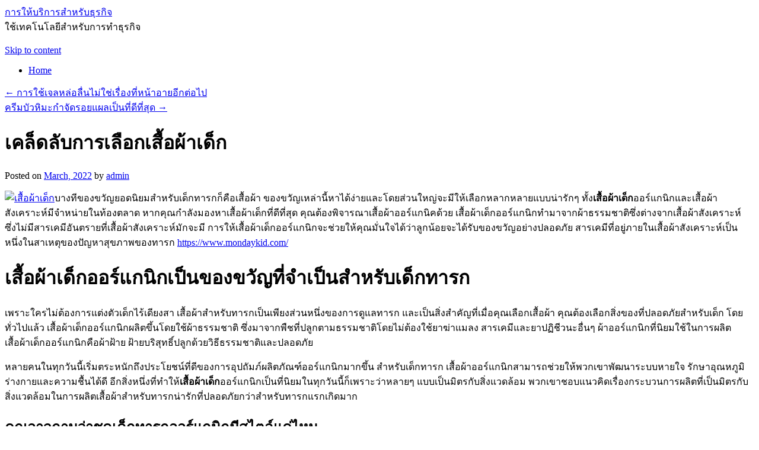

--- FILE ---
content_type: text/html; charset=UTF-8
request_url: http://www.tetonsoaring.org/%E0%B9%80%E0%B8%84%E0%B8%A5%E0%B9%87%E0%B8%94%E0%B8%A5%E0%B8%B1%E0%B8%9A%E0%B8%81%E0%B8%B2%E0%B8%A3%E0%B9%80%E0%B8%A5%E0%B8%B7%E0%B8%AD%E0%B8%81%E0%B9%80%E0%B8%AA%E0%B8%B7%E0%B9%89%E0%B8%AD%E0%B8%9C/%E0%B9%80%E0%B8%AA%E0%B8%B7%E0%B9%89%E0%B8%AD%E0%B8%9C%E0%B9%89%E0%B8%B2%E0%B9%80%E0%B8%94%E0%B9%87%E0%B8%81/admin/515.html
body_size: 63579
content:
<!DOCTYPE html>
<html lang="en-US">
<head>
<meta charset="UTF-8" />
<title>เคล็ดลับการเลือกเสื้อผ้าเด็ก | การให้บริการสำหรับธุรกิจ</title>
<link rel="profile" href="http://gmpg.org/xfn/11" />
<link rel="stylesheet" type="text/css" media="all" href="https://www.tetonsoaring.org/wp-content/themes/twentyten/style.css" />
<link rel="pingback" href="https://www.tetonsoaring.org/xmlrpc.php" />
<meta name='robots' content='max-image-preview:large' />
<link rel="alternate" type="application/rss+xml" title="การให้บริการสำหรับธุรกิจ &raquo; Feed" href="https://www.tetonsoaring.org/feed" />
<link rel="alternate" type="application/rss+xml" title="การให้บริการสำหรับธุรกิจ &raquo; Comments Feed" href="https://www.tetonsoaring.org/comments/feed" />
<script type="text/javascript">
window._wpemojiSettings = {"baseUrl":"https:\/\/s.w.org\/images\/core\/emoji\/14.0.0\/72x72\/","ext":".png","svgUrl":"https:\/\/s.w.org\/images\/core\/emoji\/14.0.0\/svg\/","svgExt":".svg","source":{"concatemoji":"https:\/\/www.tetonsoaring.org\/wp-includes\/js\/wp-emoji-release.min.js?ver=6.1.9"}};
/*! This file is auto-generated */
!function(e,a,t){var n,r,o,i=a.createElement("canvas"),p=i.getContext&&i.getContext("2d");function s(e,t){var a=String.fromCharCode,e=(p.clearRect(0,0,i.width,i.height),p.fillText(a.apply(this,e),0,0),i.toDataURL());return p.clearRect(0,0,i.width,i.height),p.fillText(a.apply(this,t),0,0),e===i.toDataURL()}function c(e){var t=a.createElement("script");t.src=e,t.defer=t.type="text/javascript",a.getElementsByTagName("head")[0].appendChild(t)}for(o=Array("flag","emoji"),t.supports={everything:!0,everythingExceptFlag:!0},r=0;r<o.length;r++)t.supports[o[r]]=function(e){if(p&&p.fillText)switch(p.textBaseline="top",p.font="600 32px Arial",e){case"flag":return s([127987,65039,8205,9895,65039],[127987,65039,8203,9895,65039])?!1:!s([55356,56826,55356,56819],[55356,56826,8203,55356,56819])&&!s([55356,57332,56128,56423,56128,56418,56128,56421,56128,56430,56128,56423,56128,56447],[55356,57332,8203,56128,56423,8203,56128,56418,8203,56128,56421,8203,56128,56430,8203,56128,56423,8203,56128,56447]);case"emoji":return!s([129777,127995,8205,129778,127999],[129777,127995,8203,129778,127999])}return!1}(o[r]),t.supports.everything=t.supports.everything&&t.supports[o[r]],"flag"!==o[r]&&(t.supports.everythingExceptFlag=t.supports.everythingExceptFlag&&t.supports[o[r]]);t.supports.everythingExceptFlag=t.supports.everythingExceptFlag&&!t.supports.flag,t.DOMReady=!1,t.readyCallback=function(){t.DOMReady=!0},t.supports.everything||(n=function(){t.readyCallback()},a.addEventListener?(a.addEventListener("DOMContentLoaded",n,!1),e.addEventListener("load",n,!1)):(e.attachEvent("onload",n),a.attachEvent("onreadystatechange",function(){"complete"===a.readyState&&t.readyCallback()})),(e=t.source||{}).concatemoji?c(e.concatemoji):e.wpemoji&&e.twemoji&&(c(e.twemoji),c(e.wpemoji)))}(window,document,window._wpemojiSettings);
</script>
<style type="text/css">
img.wp-smiley,
img.emoji {
	display: inline !important;
	border: none !important;
	box-shadow: none !important;
	height: 1em !important;
	width: 1em !important;
	margin: 0 0.07em !important;
	vertical-align: -0.1em !important;
	background: none !important;
	padding: 0 !important;
}
</style>
	<link rel='stylesheet' id='wp-block-library-css' href='https://www.tetonsoaring.org/wp-includes/css/dist/block-library/style.min.css?ver=6.1.9' type='text/css' media='all' />
<link rel='stylesheet' id='classic-theme-styles-css' href='https://www.tetonsoaring.org/wp-includes/css/classic-themes.min.css?ver=1' type='text/css' media='all' />
<style id='global-styles-inline-css' type='text/css'>
body{--wp--preset--color--black: #000000;--wp--preset--color--cyan-bluish-gray: #abb8c3;--wp--preset--color--white: #ffffff;--wp--preset--color--pale-pink: #f78da7;--wp--preset--color--vivid-red: #cf2e2e;--wp--preset--color--luminous-vivid-orange: #ff6900;--wp--preset--color--luminous-vivid-amber: #fcb900;--wp--preset--color--light-green-cyan: #7bdcb5;--wp--preset--color--vivid-green-cyan: #00d084;--wp--preset--color--pale-cyan-blue: #8ed1fc;--wp--preset--color--vivid-cyan-blue: #0693e3;--wp--preset--color--vivid-purple: #9b51e0;--wp--preset--gradient--vivid-cyan-blue-to-vivid-purple: linear-gradient(135deg,rgba(6,147,227,1) 0%,rgb(155,81,224) 100%);--wp--preset--gradient--light-green-cyan-to-vivid-green-cyan: linear-gradient(135deg,rgb(122,220,180) 0%,rgb(0,208,130) 100%);--wp--preset--gradient--luminous-vivid-amber-to-luminous-vivid-orange: linear-gradient(135deg,rgba(252,185,0,1) 0%,rgba(255,105,0,1) 100%);--wp--preset--gradient--luminous-vivid-orange-to-vivid-red: linear-gradient(135deg,rgba(255,105,0,1) 0%,rgb(207,46,46) 100%);--wp--preset--gradient--very-light-gray-to-cyan-bluish-gray: linear-gradient(135deg,rgb(238,238,238) 0%,rgb(169,184,195) 100%);--wp--preset--gradient--cool-to-warm-spectrum: linear-gradient(135deg,rgb(74,234,220) 0%,rgb(151,120,209) 20%,rgb(207,42,186) 40%,rgb(238,44,130) 60%,rgb(251,105,98) 80%,rgb(254,248,76) 100%);--wp--preset--gradient--blush-light-purple: linear-gradient(135deg,rgb(255,206,236) 0%,rgb(152,150,240) 100%);--wp--preset--gradient--blush-bordeaux: linear-gradient(135deg,rgb(254,205,165) 0%,rgb(254,45,45) 50%,rgb(107,0,62) 100%);--wp--preset--gradient--luminous-dusk: linear-gradient(135deg,rgb(255,203,112) 0%,rgb(199,81,192) 50%,rgb(65,88,208) 100%);--wp--preset--gradient--pale-ocean: linear-gradient(135deg,rgb(255,245,203) 0%,rgb(182,227,212) 50%,rgb(51,167,181) 100%);--wp--preset--gradient--electric-grass: linear-gradient(135deg,rgb(202,248,128) 0%,rgb(113,206,126) 100%);--wp--preset--gradient--midnight: linear-gradient(135deg,rgb(2,3,129) 0%,rgb(40,116,252) 100%);--wp--preset--duotone--dark-grayscale: url('#wp-duotone-dark-grayscale');--wp--preset--duotone--grayscale: url('#wp-duotone-grayscale');--wp--preset--duotone--purple-yellow: url('#wp-duotone-purple-yellow');--wp--preset--duotone--blue-red: url('#wp-duotone-blue-red');--wp--preset--duotone--midnight: url('#wp-duotone-midnight');--wp--preset--duotone--magenta-yellow: url('#wp-duotone-magenta-yellow');--wp--preset--duotone--purple-green: url('#wp-duotone-purple-green');--wp--preset--duotone--blue-orange: url('#wp-duotone-blue-orange');--wp--preset--font-size--small: 13px;--wp--preset--font-size--medium: 20px;--wp--preset--font-size--large: 36px;--wp--preset--font-size--x-large: 42px;--wp--preset--spacing--20: 0.44rem;--wp--preset--spacing--30: 0.67rem;--wp--preset--spacing--40: 1rem;--wp--preset--spacing--50: 1.5rem;--wp--preset--spacing--60: 2.25rem;--wp--preset--spacing--70: 3.38rem;--wp--preset--spacing--80: 5.06rem;}:where(.is-layout-flex){gap: 0.5em;}body .is-layout-flow > .alignleft{float: left;margin-inline-start: 0;margin-inline-end: 2em;}body .is-layout-flow > .alignright{float: right;margin-inline-start: 2em;margin-inline-end: 0;}body .is-layout-flow > .aligncenter{margin-left: auto !important;margin-right: auto !important;}body .is-layout-constrained > .alignleft{float: left;margin-inline-start: 0;margin-inline-end: 2em;}body .is-layout-constrained > .alignright{float: right;margin-inline-start: 2em;margin-inline-end: 0;}body .is-layout-constrained > .aligncenter{margin-left: auto !important;margin-right: auto !important;}body .is-layout-constrained > :where(:not(.alignleft):not(.alignright):not(.alignfull)){max-width: var(--wp--style--global--content-size);margin-left: auto !important;margin-right: auto !important;}body .is-layout-constrained > .alignwide{max-width: var(--wp--style--global--wide-size);}body .is-layout-flex{display: flex;}body .is-layout-flex{flex-wrap: wrap;align-items: center;}body .is-layout-flex > *{margin: 0;}:where(.wp-block-columns.is-layout-flex){gap: 2em;}.has-black-color{color: var(--wp--preset--color--black) !important;}.has-cyan-bluish-gray-color{color: var(--wp--preset--color--cyan-bluish-gray) !important;}.has-white-color{color: var(--wp--preset--color--white) !important;}.has-pale-pink-color{color: var(--wp--preset--color--pale-pink) !important;}.has-vivid-red-color{color: var(--wp--preset--color--vivid-red) !important;}.has-luminous-vivid-orange-color{color: var(--wp--preset--color--luminous-vivid-orange) !important;}.has-luminous-vivid-amber-color{color: var(--wp--preset--color--luminous-vivid-amber) !important;}.has-light-green-cyan-color{color: var(--wp--preset--color--light-green-cyan) !important;}.has-vivid-green-cyan-color{color: var(--wp--preset--color--vivid-green-cyan) !important;}.has-pale-cyan-blue-color{color: var(--wp--preset--color--pale-cyan-blue) !important;}.has-vivid-cyan-blue-color{color: var(--wp--preset--color--vivid-cyan-blue) !important;}.has-vivid-purple-color{color: var(--wp--preset--color--vivid-purple) !important;}.has-black-background-color{background-color: var(--wp--preset--color--black) !important;}.has-cyan-bluish-gray-background-color{background-color: var(--wp--preset--color--cyan-bluish-gray) !important;}.has-white-background-color{background-color: var(--wp--preset--color--white) !important;}.has-pale-pink-background-color{background-color: var(--wp--preset--color--pale-pink) !important;}.has-vivid-red-background-color{background-color: var(--wp--preset--color--vivid-red) !important;}.has-luminous-vivid-orange-background-color{background-color: var(--wp--preset--color--luminous-vivid-orange) !important;}.has-luminous-vivid-amber-background-color{background-color: var(--wp--preset--color--luminous-vivid-amber) !important;}.has-light-green-cyan-background-color{background-color: var(--wp--preset--color--light-green-cyan) !important;}.has-vivid-green-cyan-background-color{background-color: var(--wp--preset--color--vivid-green-cyan) !important;}.has-pale-cyan-blue-background-color{background-color: var(--wp--preset--color--pale-cyan-blue) !important;}.has-vivid-cyan-blue-background-color{background-color: var(--wp--preset--color--vivid-cyan-blue) !important;}.has-vivid-purple-background-color{background-color: var(--wp--preset--color--vivid-purple) !important;}.has-black-border-color{border-color: var(--wp--preset--color--black) !important;}.has-cyan-bluish-gray-border-color{border-color: var(--wp--preset--color--cyan-bluish-gray) !important;}.has-white-border-color{border-color: var(--wp--preset--color--white) !important;}.has-pale-pink-border-color{border-color: var(--wp--preset--color--pale-pink) !important;}.has-vivid-red-border-color{border-color: var(--wp--preset--color--vivid-red) !important;}.has-luminous-vivid-orange-border-color{border-color: var(--wp--preset--color--luminous-vivid-orange) !important;}.has-luminous-vivid-amber-border-color{border-color: var(--wp--preset--color--luminous-vivid-amber) !important;}.has-light-green-cyan-border-color{border-color: var(--wp--preset--color--light-green-cyan) !important;}.has-vivid-green-cyan-border-color{border-color: var(--wp--preset--color--vivid-green-cyan) !important;}.has-pale-cyan-blue-border-color{border-color: var(--wp--preset--color--pale-cyan-blue) !important;}.has-vivid-cyan-blue-border-color{border-color: var(--wp--preset--color--vivid-cyan-blue) !important;}.has-vivid-purple-border-color{border-color: var(--wp--preset--color--vivid-purple) !important;}.has-vivid-cyan-blue-to-vivid-purple-gradient-background{background: var(--wp--preset--gradient--vivid-cyan-blue-to-vivid-purple) !important;}.has-light-green-cyan-to-vivid-green-cyan-gradient-background{background: var(--wp--preset--gradient--light-green-cyan-to-vivid-green-cyan) !important;}.has-luminous-vivid-amber-to-luminous-vivid-orange-gradient-background{background: var(--wp--preset--gradient--luminous-vivid-amber-to-luminous-vivid-orange) !important;}.has-luminous-vivid-orange-to-vivid-red-gradient-background{background: var(--wp--preset--gradient--luminous-vivid-orange-to-vivid-red) !important;}.has-very-light-gray-to-cyan-bluish-gray-gradient-background{background: var(--wp--preset--gradient--very-light-gray-to-cyan-bluish-gray) !important;}.has-cool-to-warm-spectrum-gradient-background{background: var(--wp--preset--gradient--cool-to-warm-spectrum) !important;}.has-blush-light-purple-gradient-background{background: var(--wp--preset--gradient--blush-light-purple) !important;}.has-blush-bordeaux-gradient-background{background: var(--wp--preset--gradient--blush-bordeaux) !important;}.has-luminous-dusk-gradient-background{background: var(--wp--preset--gradient--luminous-dusk) !important;}.has-pale-ocean-gradient-background{background: var(--wp--preset--gradient--pale-ocean) !important;}.has-electric-grass-gradient-background{background: var(--wp--preset--gradient--electric-grass) !important;}.has-midnight-gradient-background{background: var(--wp--preset--gradient--midnight) !important;}.has-small-font-size{font-size: var(--wp--preset--font-size--small) !important;}.has-medium-font-size{font-size: var(--wp--preset--font-size--medium) !important;}.has-large-font-size{font-size: var(--wp--preset--font-size--large) !important;}.has-x-large-font-size{font-size: var(--wp--preset--font-size--x-large) !important;}
.wp-block-navigation a:where(:not(.wp-element-button)){color: inherit;}
:where(.wp-block-columns.is-layout-flex){gap: 2em;}
.wp-block-pullquote{font-size: 1.5em;line-height: 1.6;}
</style>
<link rel="https://api.w.org/" href="https://www.tetonsoaring.org/wp-json/" /><link rel="alternate" type="application/json" href="https://www.tetonsoaring.org/wp-json/wp/v2/posts/515" /><link rel="EditURI" type="application/rsd+xml" title="RSD" href="https://www.tetonsoaring.org/xmlrpc.php?rsd" />
<link rel="wlwmanifest" type="application/wlwmanifest+xml" href="https://www.tetonsoaring.org/wp-includes/wlwmanifest.xml" />
<meta name="generator" content="WordPress 6.1.9" />
<link rel="canonical" href="https://www.tetonsoaring.org/%e0%b9%80%e0%b8%84%e0%b8%a5%e0%b9%87%e0%b8%94%e0%b8%a5%e0%b8%b1%e0%b8%9a%e0%b8%81%e0%b8%b2%e0%b8%a3%e0%b9%80%e0%b8%a5%e0%b8%b7%e0%b8%ad%e0%b8%81%e0%b9%80%e0%b8%aa%e0%b8%b7%e0%b9%89%e0%b8%ad%e0%b8%9c/%e0%b9%80%e0%b8%aa%e0%b8%b7%e0%b9%89%e0%b8%ad%e0%b8%9c%e0%b9%89%e0%b8%b2%e0%b9%80%e0%b8%94%e0%b9%87%e0%b8%81/admin/515.html" />
<link rel='shortlink' href='https://www.tetonsoaring.org/?p=515' />
<link rel="alternate" type="application/json+oembed" href="https://www.tetonsoaring.org/wp-json/oembed/1.0/embed?url=https%3A%2F%2Fwww.tetonsoaring.org%2F%25e0%25b9%2580%25e0%25b8%2584%25e0%25b8%25a5%25e0%25b9%2587%25e0%25b8%2594%25e0%25b8%25a5%25e0%25b8%25b1%25e0%25b8%259a%25e0%25b8%2581%25e0%25b8%25b2%25e0%25b8%25a3%25e0%25b9%2580%25e0%25b8%25a5%25e0%25b8%25b7%25e0%25b8%25ad%25e0%25b8%2581%25e0%25b9%2580%25e0%25b8%25aa%25e0%25b8%25b7%25e0%25b9%2589%25e0%25b8%25ad%25e0%25b8%259c%2F%25e0%25b9%2580%25e0%25b8%25aa%25e0%25b8%25b7%25e0%25b9%2589%25e0%25b8%25ad%25e0%25b8%259c%25e0%25b9%2589%25e0%25b8%25b2%25e0%25b9%2580%25e0%25b8%2594%25e0%25b9%2587%25e0%25b8%2581%2Fadmin%2F515.html" />
<link rel="alternate" type="text/xml+oembed" href="https://www.tetonsoaring.org/wp-json/oembed/1.0/embed?url=https%3A%2F%2Fwww.tetonsoaring.org%2F%25e0%25b9%2580%25e0%25b8%2584%25e0%25b8%25a5%25e0%25b9%2587%25e0%25b8%2594%25e0%25b8%25a5%25e0%25b8%25b1%25e0%25b8%259a%25e0%25b8%2581%25e0%25b8%25b2%25e0%25b8%25a3%25e0%25b9%2580%25e0%25b8%25a5%25e0%25b8%25b7%25e0%25b8%25ad%25e0%25b8%2581%25e0%25b9%2580%25e0%25b8%25aa%25e0%25b8%25b7%25e0%25b9%2589%25e0%25b8%25ad%25e0%25b8%259c%2F%25e0%25b9%2580%25e0%25b8%25aa%25e0%25b8%25b7%25e0%25b9%2589%25e0%25b8%25ad%25e0%25b8%259c%25e0%25b9%2589%25e0%25b8%25b2%25e0%25b9%2580%25e0%25b8%2594%25e0%25b9%2587%25e0%25b8%2581%2Fadmin%2F515.html&#038;format=xml" />
</head>

<body class="post-template-default single single-post postid-515 single-format-standard">
<div id="wrapper" class="hfeed">
	<div id="header">
		<div id="masthead">
			<div id="branding" role="banner">
								<div id="site-title">
					<span>
						<a href="https://www.tetonsoaring.org/" title="การให้บริการสำหรับธุรกิจ" rel="home">การให้บริการสำหรับธุรกิจ</a>
					</span>
				</div>
				<div id="site-description">ใช้เทคโนโลยีสำหรับการทำธุรกิจ</div>

										<img src="https://www.tetonsoaring.org/wp-content/themes/twentyten/images/headers/path.jpg" width="940" height="198" alt="" />
								</div><!-- #branding -->

			<div id="access" role="navigation">
			  				<div class="skip-link screen-reader-text"><a href="#content" title="Skip to content">Skip to content</a></div>
								<div class="menu"><ul>
<li ><a href="https://www.tetonsoaring.org/">Home</a></li></ul></div>
			</div><!-- #access -->
		</div><!-- #masthead -->
	</div><!-- #header -->

	<div id="main">

		<div id="container">
			<div id="content" role="main">

			

				<div id="nav-above" class="navigation">
					<div class="nav-previous"><a href="https://www.tetonsoaring.org/%e0%b8%81%e0%b8%b2%e0%b8%a3%e0%b9%83%e0%b8%8a%e0%b9%89%e0%b9%80%e0%b8%88%e0%b8%a5%e0%b8%ab%e0%b8%a5%e0%b9%88%e0%b8%ad%e0%b8%a5%e0%b8%b7%e0%b9%88%e0%b8%99%e0%b9%84%e0%b8%a1%e0%b9%88%e0%b9%83%e0%b8%8a/%e0%b9%80%e0%b8%88%e0%b8%a5%e0%b8%ab%e0%b8%a5%e0%b9%88%e0%b8%ad%e0%b8%a5%e0%b8%b7%e0%b9%88%e0%b8%99/admin/507.html" rel="prev"><span class="meta-nav">&larr;</span> การใช้เจลหล่อลื่นไม่ใช่เรื่องที่หน้าอายอีกต่อไป</a></div>
					<div class="nav-next"><a href="https://www.tetonsoaring.org/%e0%b8%84%e0%b8%a3%e0%b8%b5%e0%b8%a1%e0%b8%9a%e0%b8%b1%e0%b8%a7%e0%b8%ab%e0%b8%b4%e0%b8%a1%e0%b8%b0%e0%b8%81%e0%b8%b3%e0%b8%88%e0%b8%b1%e0%b8%94%e0%b8%a3%e0%b8%ad%e0%b8%a2%e0%b9%81%e0%b8%9c%e0%b8%a5/uncategorized/admin/524.html" rel="next">ครีมบัวหิมะกำจัดรอยแผลเป็นที่ดีที่สุด <span class="meta-nav">&rarr;</span></a></div>
				</div><!-- #nav-above -->

				<div id="post-515" class="post-515 post type-post status-publish format-standard hentry category-81">
					<h1 class="entry-title">เคล็ดลับการเลือกเสื้อผ้าเด็ก</h1>

					<div class="entry-meta">
						<span class="meta-prep meta-prep-author">Posted on</span> <a href="https://www.tetonsoaring.org/%e0%b9%80%e0%b8%84%e0%b8%a5%e0%b9%87%e0%b8%94%e0%b8%a5%e0%b8%b1%e0%b8%9a%e0%b8%81%e0%b8%b2%e0%b8%a3%e0%b9%80%e0%b8%a5%e0%b8%b7%e0%b8%ad%e0%b8%81%e0%b9%80%e0%b8%aa%e0%b8%b7%e0%b9%89%e0%b8%ad%e0%b8%9c/%e0%b9%80%e0%b8%aa%e0%b8%b7%e0%b9%89%e0%b8%ad%e0%b8%9c%e0%b9%89%e0%b8%b2%e0%b9%80%e0%b8%94%e0%b9%87%e0%b8%81/admin/515.html" title="11:54 am" rel="bookmark"><span class="entry-date">March, 2022</span></a> <span class="meta-sep">by</span> <span class="author vcard"><a class="url fn n" href="https://www.tetonsoaring.org/author/admin" title="View all posts by admin">admin</a></span>					</div><!-- .entry-meta -->

					<div class="entry-content">
						<p><a href="https://www.mondaykid.com/wp-content/uploads/2019/02/339-300x300.jpg"><img decoding="async" class="size-medium aligncenter" src="https://www.mondaykid.com/wp-content/uploads/2019/02/339-300x300.jpg" alt="เสื้อผ้าเด็ก" width="300" height="300" /></a>บางทีของขวัญยอดนิยมสำหรับเด็กทารกก็คือเสื้อผ้า ของขวัญเหล่านี้หาได้ง่ายและโดยส่วนใหญ่จะมีให้เลือกหลากหลายแบบน่ารักๆ ทั้ง<strong>เสื้อผ้าเด็ก</strong>ออร์แกนิกและเสื้อผ้าสังเคราะห์มีจำหน่ายในท้องตลาด หากคุณกำลังมองหาเสื้อผ้าเด็กที่ดีที่สุด คุณต้องพิจารณาเสื้อผ้าออร์แกนิคด้วย เสื้อผ้าเด็กออร์แกนิกทำมาจากผ้าธรรมชาติซึ่งต่างจากเสื้อผ้าสังเคราะห์ ซึ่งไม่มีสารเคมีอันตรายที่เสื้อผ้าสังเคราะห์มักจะมี การให้เสื้อผ้าเด็กออร์แกนิกจะช่วยให้คุณมั่นใจได้ว่าลูกน้อยจะได้รับของขวัญอย่างปลอดภัย สารเคมีที่อยู่ภายในเสื้อผ้าสังเคราะห์เป็นหนึ่งในสาเหตุของปัญหาสุขภาพของทารก <a href="https://www.mondaykid.com/">https://www.mondaykid.com/</a></p>
<h1>เสื้อผ้าเด็กออร์แกนิกเป็นของขวัญที่จำเป็นสำหรับเด็กทารก</h1>
<p>เพราะใครไม่ต้องการแต่งตัวเด็กไร้เดียงสา เสื้อผ้าสำหรับทารกเป็นเพียงส่วนหนึ่งของการดูแลทารก และเป็นสิ่งสำคัญที่เมื่อคุณเลือกเสื้อผ้า คุณต้องเลือกสิ่งของที่ปลอดภัยสำหรับเด็ก โดยทั่วไปแล้ว เสื้อผ้าเด็กออร์แกนิกผลิตขึ้นโดยใช้ผ้าธรรมชาติ ซึ่งมาจากพืชที่ปลูกตามธรรมชาติโดยไม่ต้องใช้ยาฆ่าแมลง สารเคมีและยาปฏิชีวนะอื่นๆ ผ้าออร์แกนิกที่นิยมใช้ในการผลิตเสื้อผ้าเด็กออร์แกนิกคือผ้าฝ้าย ฝ้ายบริสุทธิ์ปลูกด้วยวิธีธรรมชาติและปลอดภัย</p>
<p>หลายคนในทุกวันนี้เริ่มตระหนักถึงประโยชน์ที่ดีของการอุปถัมภ์ผลิตภัณฑ์ออร์แกนิกมากขึ้น สำหรับเด็กทารก เสื้อผ้าออร์แกนิกสามารถช่วยให้พวกเขาพัฒนาระบบหายใจ รักษาอุณหภูมิร่างกายและความชื้นได้ดี อีกสิ่งหนึ่งที่ทำให้<strong>เสื้อผ้าเด็ก</strong>ออร์แกนิกเป็นที่นิยมในทุกวันนี้ก็เพราะว่าหลายๆ แบบเป็นมิตรกับสิ่งแวดล้อม พวกเขาชอบแนวคิดเรื่องกระบวนการผลิตที่เป็นมิตรกับสิ่งแวดล้อมในการผลิตเสื้อผ้าสำหรับทารกน่ารักที่ปลอดภัยกว่าสำหรับทารกแรกเกิดมาก</p>
<h2>คุณอาจถามว่าชุดเด็กทารกออร์แกนิกมีสไตล์แค่ไหน</h2>
<p>ออร์แกนิกไม่ได้แปลว่าน่าเบื่อเสมอไป แน่นอนว่าคุณน่าจะมองหาของขวัญสำหรับอาบน้ำเด็กที่ปลอดภัยกว่า แต่ก็ยังมีสัมผัสที่ทันสมัย โชคดีที่คุณไม่ต้องกังวลมากเกินไปเพราะเสื้อผ้าเด็กออร์แกนิกสามารถมีสไตล์พอๆ กับเสื้อผ้าใยสังเคราะห์ที่มักจะออกแบบมาอย่างประณีตเพื่อดึงดูดผู้ซื้อ ชุดเด็กทารกที่เป็นมิตรกับสิ่งแวดล้อมอย่างมีสไตล์มาในสีต่างๆ และดีไซน์น่ารัก พวกเขาสามารถปรับเปลี่ยนให้เป็นส่วนตัวกับอะไรก็ได้ที่คุณต้องการ</p>
<p>นอกจากผ้าฝ้ายแล้ว ยังมีผ้าออร์แกนิกอื่นๆ ที่ถูกฟ้องให้ทำเสื้อผ้าเด็กออร์แกนิกอีกด้วย ซึ่งรวมถึงผ้าไหมธรรมชาติบริสุทธิ์ ผ้าไม้ไผ่ ขนสัตว์ และอื่นๆ อีกมากมาย ปลอดภัยและระบายอากาศได้ดีบนผิวของทารก ในปัจจุบันนี้ ผลิตภัณฑ์ออร์แกนิกสามารถหาซื้อได้ตามร้านค้าในท้องถิ่น อย่างไรก็ตาม หากคุณกำลังมองหาตัวเลือกที่กว้างขึ้น คุณต้องค้นหาทางออนไลน์ เมื่อซื้อ<strong>เสื้อผ้าเด็ก</strong>สำหรับทารกแรกเกิด</p>
											</div><!-- .entry-content -->


					<div class="entry-utility">
						This entry was posted in <a href="https://www.tetonsoaring.org/category/%e0%b9%80%e0%b8%aa%e0%b8%b7%e0%b9%89%e0%b8%ad%e0%b8%9c%e0%b9%89%e0%b8%b2%e0%b9%80%e0%b8%94%e0%b9%87%e0%b8%81" rel="category tag">เสื้อผ้าเด็ก</a>. Bookmark the <a href="https://www.tetonsoaring.org/%e0%b9%80%e0%b8%84%e0%b8%a5%e0%b9%87%e0%b8%94%e0%b8%a5%e0%b8%b1%e0%b8%9a%e0%b8%81%e0%b8%b2%e0%b8%a3%e0%b9%80%e0%b8%a5%e0%b8%b7%e0%b8%ad%e0%b8%81%e0%b9%80%e0%b8%aa%e0%b8%b7%e0%b9%89%e0%b8%ad%e0%b8%9c/%e0%b9%80%e0%b8%aa%e0%b8%b7%e0%b9%89%e0%b8%ad%e0%b8%9c%e0%b9%89%e0%b8%b2%e0%b9%80%e0%b8%94%e0%b9%87%e0%b8%81/admin/515.html" title="Permalink to เคล็ดลับการเลือกเสื้อผ้าเด็ก" rel="bookmark">permalink</a>.											</div><!-- .entry-utility -->
				</div><!-- #post-## -->

				<div id="nav-below" class="navigation">
					<div class="nav-previous"><a href="https://www.tetonsoaring.org/%e0%b8%81%e0%b8%b2%e0%b8%a3%e0%b9%83%e0%b8%8a%e0%b9%89%e0%b9%80%e0%b8%88%e0%b8%a5%e0%b8%ab%e0%b8%a5%e0%b9%88%e0%b8%ad%e0%b8%a5%e0%b8%b7%e0%b9%88%e0%b8%99%e0%b9%84%e0%b8%a1%e0%b9%88%e0%b9%83%e0%b8%8a/%e0%b9%80%e0%b8%88%e0%b8%a5%e0%b8%ab%e0%b8%a5%e0%b9%88%e0%b8%ad%e0%b8%a5%e0%b8%b7%e0%b9%88%e0%b8%99/admin/507.html" rel="prev"><span class="meta-nav">&larr;</span> การใช้เจลหล่อลื่นไม่ใช่เรื่องที่หน้าอายอีกต่อไป</a></div>
					<div class="nav-next"><a href="https://www.tetonsoaring.org/%e0%b8%84%e0%b8%a3%e0%b8%b5%e0%b8%a1%e0%b8%9a%e0%b8%b1%e0%b8%a7%e0%b8%ab%e0%b8%b4%e0%b8%a1%e0%b8%b0%e0%b8%81%e0%b8%b3%e0%b8%88%e0%b8%b1%e0%b8%94%e0%b8%a3%e0%b8%ad%e0%b8%a2%e0%b9%81%e0%b8%9c%e0%b8%a5/uncategorized/admin/524.html" rel="next">ครีมบัวหิมะกำจัดรอยแผลเป็นที่ดีที่สุด <span class="meta-nav">&rarr;</span></a></div>
				</div><!-- #nav-below -->

				
			<div id="comments">


	<p class="nocomments">Comments are closed.</p>



</div><!-- #comments -->


			</div><!-- #content -->
		</div><!-- #container -->


		<div id="primary" class="widget-area" role="complementary">
			<ul class="xoxo">


		<li id="recent-posts-2" class="widget-container widget_recent_entries">
		<h3 class="widget-title">Recent Posts</h3>
		<ul>
											<li>
					<a href="https://www.tetonsoaring.org/%e0%b9%82%e0%b8%a3%e0%b8%87%e0%b8%87%e0%b8%b2%e0%b8%99%e0%b8%8b%e0%b8%b1%e0%b8%81%e0%b8%9c%e0%b9%89%e0%b8%b2%e0%b8%ad%e0%b8%b8%e0%b8%95%e0%b8%aa%e0%b8%b2%e0%b8%ab%e0%b8%81%e0%b8%a3%e0%b8%a3%e0%b8%a1/%e0%b8%9a%e0%b8%a3%e0%b8%b4%e0%b8%81%e0%b8%b2%e0%b8%a3/admin/898.html">โรงงานซักผ้าอุตสาหกรรมระบบทันสมัย สะอาด ปลอดเชื้อ ได้มาตรฐาน</a>
									</li>
											<li>
					<a href="https://www.tetonsoaring.org/boutique-hotel-udon-%e0%b8%a3%e0%b8%b2%e0%b8%84%e0%b8%b2%e0%b8%94%e0%b8%b5-%e0%b8%a7%e0%b8%b4%e0%b8%a7%e0%b8%aa%e0%b8%a7%e0%b8%a2-%e0%b8%9a%e0%b8%a3%e0%b8%a3%e0%b8%a2%e0%b8%b2%e0%b8%81%e0%b8%b2/%e0%b8%97%e0%b8%b5%e0%b9%88%e0%b8%9e%e0%b8%b1%e0%b8%81%e0%b8%ad%e0%b8%b2%e0%b8%a8%e0%b8%b1%e0%b8%a2/admin/894.html">Boutique Hotel Udon ราคาดี วิวสวย บรรยากาศอบอุ่น</a>
									</li>
											<li>
					<a href="https://www.tetonsoaring.org/%e0%b9%81%e0%b8%9e%e0%b9%87%e0%b8%84%e0%b9%80%e0%b8%81%e0%b8%88%e0%b8%97%e0%b8%b1%e0%b8%a7%e0%b8%a3%e0%b9%8c%e0%b8%a2%e0%b8%b8%e0%b9%82%e0%b8%a3%e0%b8%9b-2025-%e0%b8%88%e0%b8%b6%e0%b8%87%e0%b9%80/%e0%b8%97%e0%b9%88%e0%b8%ad%e0%b8%87%e0%b9%80%e0%b8%97%e0%b8%b5%e0%b9%88%e0%b8%a2%e0%b8%a7/admin/887.html">แพ็คเกจทัวร์ยุโรป 2025 จึงเป็นเสมือนตั๋วพิเศษ</a>
									</li>
											<li>
					<a href="https://www.tetonsoaring.org/%e0%b8%ad%e0%b8%b5%e0%b8%81%e0%b8%97%e0%b8%b1%e0%b9%89%e0%b8%87%e0%b8%81%e0%b8%b2%e0%b8%a3%e0%b9%80%e0%b8%a5%e0%b8%b7%e0%b8%ad%e0%b8%81%e0%b9%83%e0%b8%8a%e0%b9%89%e0%b8%9a%e0%b8%a3%e0%b8%b4%e0%b8%81/%e0%b8%aa%e0%b8%b4%e0%b8%99%e0%b8%84%e0%b9%89%e0%b8%b2%e0%b9%81%e0%b8%a5%e0%b8%b0%e0%b8%9a%e0%b8%a3%e0%b8%b4%e0%b8%81%e0%b8%b2%e0%b8%a3/admin/883.html">อีกทั้งการเลือกใช้บริการจากร้านฟิล์มกรองแสง ใกล้ฉัน</a>
									</li>
											<li>
					<a href="https://www.tetonsoaring.org/%e0%b8%a7%e0%b8%b4%e0%b8%98%e0%b8%b5%e0%b8%9b%e0%b8%8f%e0%b8%b4%e0%b8%9a%e0%b8%b1%e0%b8%95%e0%b8%b4%e0%b8%95%e0%b8%b2%e0%b8%a1-tfrs9-%e0%b8%ad%e0%b8%a2%e0%b9%88%e0%b8%b2%e0%b8%87%e0%b8%96%e0%b8%b9/%e0%b8%9a%e0%b8%a3%e0%b8%b4%e0%b8%81%e0%b8%b2%e0%b8%a3/admin/879.html">วิธีปฏิบัติตาม TFRS9 อย่างถูกต้อง ลดความเสี่ยงการตรวจสอบบัญชี</a>
									</li>
											<li>
					<a href="https://www.tetonsoaring.org/%e0%b9%80%e0%b8%a5%e0%b8%b7%e0%b8%ad%e0%b8%81%e0%b8%95%e0%b8%b9%e0%b9%89%e0%b9%80%e0%b8%81%e0%b9%87%e0%b8%9a%e0%b8%82%e0%b8%ad%e0%b8%87%e0%b8%ad%e0%b8%a2%e0%b9%88%e0%b8%b2%e0%b8%87%e0%b9%84%e0%b8%a3/%e0%b8%aa%e0%b8%b4%e0%b8%99%e0%b8%84%e0%b9%89%e0%b8%b2/admin/877.html">เลือกตู้เก็บของอย่างไร ให้สวยและประหยัดพื้นที่</a>
									</li>
											<li>
					<a href="https://www.tetonsoaring.org/%e0%b9%82%e0%b8%a3%e0%b8%87%e0%b8%9e%e0%b8%a2%e0%b8%b2%e0%b8%9a%e0%b8%b2%e0%b8%a5%e0%b8%95%e0%b8%b2%e0%b8%81%e0%b8%a3%e0%b8%b8%e0%b8%87%e0%b9%80%e0%b8%97%e0%b8%9e%e0%b8%ab%e0%b8%a1%e0%b8%ad%e0%b9%84/uncategorized/admin/875.html">โรงพยาบาลตากรุงเทพหมอไก่ บริการและมาตรฐานการรักษาที่คุณวางใจ</a>
									</li>
											<li>
					<a href="https://www.tetonsoaring.org/%e0%b8%aa%e0%b8%95%e0%b8%b4%e0%b9%8a%e0%b8%81%e0%b9%80%e0%b8%81%e0%b8%ad%e0%b8%a3%e0%b9%8c%e0%b8%ab%e0%b8%b2%e0%b8%87%e0%b8%ab%e0%b8%99%e0%b8%b9%e0%b9%84%e0%b8%a1%e0%b9%88%e0%b9%80%e0%b8%9e%e0%b8%b5/%e0%b8%aa%e0%b8%b4%e0%b8%99%e0%b8%84%e0%b9%89%e0%b8%b2/admin/871.html">สติ๊กเกอร์หางหนูไม่เพียงแต่เป็นของตกแต่งที่สร้างสีสัน</a>
									</li>
											<li>
					<a href="https://www.tetonsoaring.org/%e0%b8%81%e0%b8%a5%e0%b9%88%e0%b8%ad%e0%b8%87%e0%b8%9e%e0%b8%b1%e0%b8%aa%e0%b8%94%e0%b8%b8%e0%b8%97%e0%b8%b5%e0%b9%88%e0%b9%81%e0%b8%82%e0%b9%87%e0%b8%87%e0%b9%81%e0%b8%a3%e0%b8%87%e0%b9%81%e0%b8%a5/%e0%b8%aa%e0%b8%b4%e0%b8%99%e0%b8%84%e0%b9%89%e0%b8%b2/admin/867.html">กล่องพัสดุที่แข็งแรงและมีโครงสร้างที่ดี</a>
									</li>
											<li>
					<a href="https://www.tetonsoaring.org/%e0%b8%81%e0%b8%b2%e0%b8%a3%e0%b8%95%e0%b8%b4%e0%b8%94%e0%b8%95%e0%b8%b1%e0%b9%89%e0%b8%87%e0%b8%9b%e0%b8%a3%e0%b8%b0%e0%b8%95%e0%b8%b9%e0%b8%ab%e0%b8%99%e0%b9%89%e0%b8%b2%e0%b8%95%e0%b9%88%e0%b8%b2/%e0%b8%9a%e0%b8%a3%e0%b8%b4%e0%b8%81%e0%b8%b2%e0%b8%a3/admin/864.html">การติดตั้งประตูหน้าต่างอลูมิเนียมถือเป็นหนึ่งในงานที่สำคัญอย่างยิ่ง</a>
									</li>
											<li>
					<a href="https://www.tetonsoaring.org/%e0%b8%81%e0%b8%b2%e0%b8%a3%e0%b8%95%e0%b8%b4%e0%b8%94%e0%b8%9f%e0%b8%b4%e0%b8%a5%e0%b9%8c%e0%b8%a1%e0%b8%81%e0%b8%a3%e0%b8%ad%e0%b8%87%e0%b9%81%e0%b8%aa%e0%b8%87%e0%b8%a2%e0%b8%b1%e0%b8%87%e0%b9%80/%e0%b8%9a%e0%b8%a3%e0%b8%b4%e0%b8%81%e0%b8%b2%e0%b8%a3/admin/858.html">การติดฟิล์มกรองแสงยังเป็นวิธีที่รวดเร็วและไม่ยุ่งยาก</a>
									</li>
											<li>
					<a href="https://www.tetonsoaring.org/plastic-polymer-%e0%b8%a2%e0%b8%b1%e0%b8%87%e0%b8%a1%e0%b8%b5%e0%b8%9a%e0%b8%97%e0%b8%9a%e0%b8%b2%e0%b8%97%e0%b8%aa%e0%b8%b3%e0%b8%84%e0%b8%b1%e0%b8%8d/%e0%b8%aa%e0%b8%b4%e0%b8%99%e0%b8%84%e0%b9%89%e0%b8%b2/admin/861.html">plastic polymer ยังมีบทบาทสำคัญ</a>
									</li>
											<li>
					<a href="https://www.tetonsoaring.org/%e0%b8%9a%e0%b8%a3%e0%b8%b4%e0%b8%81%e0%b8%b2%e0%b8%a3%e0%b8%a5%e0%b9%89%e0%b8%b2%e0%b8%87%e0%b9%81%e0%b8%ad%e0%b8%a3%e0%b9%8c%e0%b8%94%e0%b9%88%e0%b8%a7%e0%b8%99-%e0%b8%81%e0%b8%a3%e0%b8%b8%e0%b8%87/%e0%b8%9a%e0%b8%a3%e0%b8%b4%e0%b8%81%e0%b8%b2%e0%b8%a3/admin/856.html">บริการล้างแอร์ด่วน กรุงเทพฯ พร้อมติดตั้งและซ่อมแซมครบวงจร</a>
									</li>
											<li>
					<a href="https://www.tetonsoaring.org/%e0%b8%97%e0%b9%88%e0%b8%ad%e0%b8%95%e0%b8%b1%e0%b8%99%e0%b8%99%e0%b8%99%e0%b8%97%e0%b8%9a%e0%b8%b8%e0%b8%a3%e0%b8%b5%e0%b8%a2%e0%b8%b1%e0%b8%87%e0%b9%83%e0%b8%ab%e0%b9%89%e0%b8%84%e0%b8%a7%e0%b8%b2/%e0%b8%9a%e0%b8%a3%e0%b8%b4%e0%b8%81%e0%b8%b2%e0%b8%a3/admin/852.html">ท่อตันนนทบุรียังให้ความสำคัญกับความสะอาดหลังการปฏิบัติงาน</a>
									</li>
											<li>
					<a href="https://www.tetonsoaring.org/taxi-pattaya-%e0%b9%82%e0%b8%ad%e0%b8%81%e0%b8%b2%e0%b8%aa%e0%b8%ab%e0%b8%a3%e0%b8%b7%e0%b8%ad%e0%b8%84%e0%b8%a7%e0%b8%b2%e0%b8%a1%e0%b8%97%e0%b9%89%e0%b8%b2%e0%b8%97%e0%b8%b2%e0%b8%a2%e0%b9%83/%e0%b8%9a%e0%b8%a3%e0%b8%b4%e0%b8%81%e0%b8%b2%e0%b8%a3/admin/847.html">taxi pattaya โอกาสหรือความท้าทายในเมืองท่องเที่ยว</a>
									</li>
											<li>
					<a href="https://www.tetonsoaring.org/%e0%b8%ad%e0%b8%b5%e0%b8%81%e0%b8%ab%e0%b8%99%e0%b8%b6%e0%b9%88%e0%b8%87%e0%b9%80%e0%b8%97%e0%b8%84%e0%b8%99%e0%b8%b4%e0%b8%84%e0%b8%aa%e0%b8%b3%e0%b8%84%e0%b8%b1%e0%b8%8d%e0%b8%84%e0%b8%b7%e0%b8%ad/%e0%b8%aa%e0%b8%b4%e0%b8%99%e0%b8%84%e0%b9%89%e0%b8%b2/admin/845.html">อีกหนึ่งเทคนิคสำคัญคือการใช้งานสลิงภายใต้ขีดจำกัด</a>
									</li>
											<li>
					<a href="https://www.tetonsoaring.org/%e0%b8%9b%e0%b8%b1%e0%b9%89%e0%b8%99%e0%b8%88%e0%b8%b1%e0%b9%88%e0%b8%99%e0%b8%a2%e0%b8%b1%e0%b8%87%e0%b9%80%e0%b8%9b%e0%b9%87%e0%b8%99%e0%b8%ad%e0%b8%b8%e0%b8%9b%e0%b8%81%e0%b8%a3%e0%b8%93%e0%b9%8c/%e0%b8%aa%e0%b8%b4%e0%b8%99%e0%b8%84%e0%b9%89%e0%b8%b2/admin/843.html">ปั้นจั่นยังเป็นอุปกรณ์ที่สะท้อนถึงการพัฒนาทางด้านวิศวกรรม</a>
									</li>
											<li>
					<a href="https://www.tetonsoaring.org/%e0%b9%80%e0%b8%a1%e0%b8%b7%e0%b9%88%e0%b8%ad%e0%b8%84%e0%b8%b8%e0%b8%93%e0%b9%84%e0%b8%94%e0%b9%89%e0%b9%80%e0%b8%94%e0%b8%b4%e0%b8%99%e0%b8%97%e0%b8%b2%e0%b8%87%e0%b8%a3%e0%b9%88%e0%b8%a7%e0%b8%a1/%e0%b8%aa%e0%b8%b4%e0%b8%99%e0%b8%84%e0%b9%89%e0%b8%b2/admin/840.html">เมื่อคุณได้เดินทางร่วมกับใบเลื่อยที่มีคุณภาพมาจนถึงจุดหนึ่ง</a>
									</li>
											<li>
					<a href="https://www.tetonsoaring.org/calibration-%e0%b9%83%e0%b8%99%e0%b8%ad%e0%b8%b8%e0%b8%95%e0%b8%aa%e0%b8%b2%e0%b8%ab%e0%b8%81%e0%b8%a3%e0%b8%a3%e0%b8%a1%e0%b8%a2%e0%b8%b2%e0%b8%99%e0%b8%a2%e0%b8%99%e0%b8%95%e0%b9%8c%e0%b9%81/%e0%b8%ad%e0%b8%b8%e0%b8%95%e0%b8%aa%e0%b8%b2%e0%b8%ab%e0%b8%81%e0%b8%a3%e0%b8%a3%e0%b8%a1/admin/834.html">Calibration ในอุตสาหกรรมยานยนต์และอิเล็กทรอนิกส์</a>
									</li>
											<li>
					<a href="https://www.tetonsoaring.org/%e0%b8%81%e0%b8%b2%e0%b8%a3%e0%b8%9c%e0%b8%a5%e0%b8%b4%e0%b8%95%e0%b8%81%e0%b8%a5%e0%b9%88%e0%b8%ad%e0%b8%87%e0%b8%84%e0%b8%a3%e0%b8%b5%e0%b8%a1%e0%b9%84%e0%b8%a1%e0%b9%88%e0%b9%80%e0%b8%9e%e0%b8%b5/%e0%b8%aa%e0%b8%b4%e0%b8%99%e0%b8%84%e0%b9%89%e0%b8%b2/admin/837.html">การผลิตกล่องครีมไม่เพียงแค่เป็นการบรรจุหีบห่อผลิตภัณฑ์เท่านั้น</a>
									</li>
											<li>
					<a href="https://www.tetonsoaring.org/%e0%b8%aa%e0%b8%b4%e0%b8%99%e0%b8%84%e0%b9%89%e0%b8%b2%e0%b8%8d%e0%b8%b5%e0%b9%88%e0%b8%9b%e0%b8%b8%e0%b9%88%e0%b8%99%e0%b8%a1%e0%b8%b7%e0%b8%ad%e0%b8%aa%e0%b8%ad%e0%b8%87%e0%b8%97%e0%b8%b2%e0%b8%87/%e0%b8%aa%e0%b8%b4%e0%b8%99%e0%b8%84%e0%b9%89%e0%b8%b2/admin/825.html">สินค้าญี่ปุ่นมือสองทางเลือกสุดคุ้มสำหรับคนรักของดีราคาไม่แพง</a>
									</li>
											<li>
					<a href="https://www.tetonsoaring.org/%e0%b8%84%e0%b8%a5%e0%b8%b4%e0%b8%99%e0%b8%b4%e0%b8%81%e0%b8%84%e0%b8%a7%e0%b8%b2%e0%b8%a1%e0%b8%87%e0%b8%b2%e0%b8%a1-%e0%b8%88%e0%b8%b1%e0%b8%99%e0%b8%97%e0%b8%9a%e0%b8%b8%e0%b8%a3%e0%b8%b5%e0%b8%84/%e0%b8%9a%e0%b8%a3%e0%b8%b4%e0%b8%81%e0%b8%b2%e0%b8%a3/admin/832.html">คลินิกความงาม จันทบุรีคือตัวเลือกที่คุณไม่ควรพลาด</a>
									</li>
											<li>
					<a href="https://www.tetonsoaring.org/%e0%b8%81%e0%b8%b2%e0%b8%a3%e0%b9%80%e0%b8%a5%e0%b8%b7%e0%b8%ad%e0%b8%81%e0%b9%83%e0%b8%8a%e0%b9%89%e0%b8%81%e0%b8%b1%e0%b8%99%e0%b8%8b%e0%b8%b6%e0%b8%a1%e0%b8%94%e0%b8%b2%e0%b8%94%e0%b8%9f%e0%b9%89/%e0%b8%9a%e0%b8%a3%e0%b8%b4%e0%b8%81%e0%b8%b2%e0%b8%a3/admin/826.html">การเลือกใช้กันซึมดาดฟ้าที่มีคุณภาพและการติดตั้งที่ถูกต้อง</a>
									</li>
											<li>
					<a href="https://www.tetonsoaring.org/%e0%b8%9a%e0%b8%a3%e0%b8%b4%e0%b8%81%e0%b8%b2%e0%b8%a3%e0%b9%80%e0%b8%9b%e0%b8%a5%e0%b8%b5%e0%b9%88%e0%b8%a2%e0%b8%99%e0%b8%ab%e0%b8%a5%e0%b8%b1%e0%b8%87%e0%b8%84%e0%b8%b2%e0%b9%80%e0%b8%9b%e0%b9%87/%e0%b8%9a%e0%b8%a3%e0%b8%b4%e0%b8%81%e0%b8%b2%e0%b8%a3/admin/830.html">บริการเปลี่ยนหลังคาเป็นหนึ่งในงานปรับปรุงบ้าน</a>
									</li>
											<li>
					<a href="https://www.tetonsoaring.org/%e0%b8%81%e0%b8%b2%e0%b8%a3%e0%b8%9a%e0%b8%a3%e0%b8%b4%e0%b8%81%e0%b8%b2%e0%b8%a3%e0%b8%a3%e0%b8%96%e0%b9%80%e0%b8%8a%e0%b9%88%e0%b8%b2%e0%b8%9e%e0%b8%a3%e0%b9%89%e0%b8%ad%e0%b8%a1%e0%b8%84%e0%b8%99/%e0%b8%9a%e0%b8%a3%e0%b8%b4%e0%b8%81%e0%b8%b2%e0%b8%a3/admin/823.html">การบริการรถเช่าพร้อมคนขับยังมีข้อดี</a>
									</li>
											<li>
					<a href="https://www.tetonsoaring.org/%e0%b8%9a%e0%b8%a3%e0%b8%b4%e0%b8%81%e0%b8%b2%e0%b8%a3%e0%b8%a3%e0%b8%96%e0%b9%80%e0%b8%8a%e0%b9%88%e0%b8%b2%e0%b8%a0%e0%b8%b9%e0%b9%80%e0%b8%81%e0%b9%87%e0%b8%95%e0%b9%80%e0%b8%9b%e0%b9%87%e0%b8%99/%e0%b8%9a%e0%b8%a3%e0%b8%b4%e0%b8%81%e0%b8%b2%e0%b8%a3/admin/820.html">บริการรถเช่าภูเก็ตเป็นตัวเลือกที่ตอบโจทย์ทุกความต้องการของคุณ</a>
									</li>
											<li>
					<a href="https://www.tetonsoaring.org/%e0%b9%81%e0%b8%99%e0%b8%a7%e0%b8%97%e0%b8%b2%e0%b8%87%e0%b8%81%e0%b8%b2%e0%b8%a3%e0%b9%80%e0%b8%a5%e0%b8%b7%e0%b8%ad%e0%b8%81%e0%b8%9e%e0%b8%b2%e0%b9%80%e0%b8%a5%e0%b8%97%e0%b8%a3%e0%b8%b2%e0%b8%84/%e0%b8%aa%e0%b8%b4%e0%b8%99%e0%b8%84%e0%b9%89%e0%b8%b2/admin/817.html"><strong>แนวทางการเลือกพาเลทราคาถูกสำหรับการใช้งานทางธุรกิจ</strong></a>
									</li>
											<li>
					<a href="https://www.tetonsoaring.org/%e0%b9%82%e0%b8%8b%e0%b9%88%e0%b9%80%e0%b8%9b%e0%b9%87%e0%b8%99%e0%b8%ad%e0%b8%87%e0%b8%84%e0%b9%8c%e0%b8%9b%e0%b8%a3%e0%b8%b0%e0%b8%81%e0%b8%ad%e0%b8%9a%e0%b8%aa%e0%b8%b3%e0%b8%84%e0%b8%b1%e0%b8%8d/%e0%b8%aa%e0%b8%b4%e0%b8%99%e0%b8%84%e0%b9%89%e0%b8%b2/admin/814.html">โซ่เป็นองค์ประกอบสำคัญที่ทำให้การผลิต</a>
									</li>
											<li>
					<a href="https://www.tetonsoaring.org/%e0%b9%80%e0%b8%9e%e0%b8%b7%e0%b9%88%e0%b8%ad%e0%b8%87%e0%b8%b2%e0%b8%99%e0%b8%98%e0%b8%b8%e0%b8%a3%e0%b8%81%e0%b8%b4%e0%b8%88%e0%b8%ab%e0%b8%a3%e0%b8%b7%e0%b8%ad%e0%b8%9e%e0%b8%b1%e0%b8%81%e0%b8%9c/%e0%b8%9a%e0%b8%a3%e0%b8%b4%e0%b8%81%e0%b8%b2%e0%b8%a3%e0%b9%83%e0%b8%ab%e0%b9%89%e0%b9%80%e0%b8%8a%e0%b9%88%e0%b8%b2/admin/808.html"><strong>เพื่องานธุรกิจหรือพักผ่อนเช่ารถหาดใหญ่เพื่อการเดินทางที่สะดวกสบาย</strong></a>
									</li>
											<li>
					<a href="https://www.tetonsoaring.org/%e0%b8%84%e0%b9%89%e0%b8%99%e0%b8%9e%e0%b8%9a%e0%b9%80%e0%b8%a7%e0%b8%b5%e0%b8%a2%e0%b8%94%e0%b8%99%e0%b8%b2%e0%b8%a1%e0%b9%83%e0%b8%99%e0%b8%97%e0%b8%b1%e0%b8%a7%e0%b8%a3%e0%b9%8c%e0%b9%80%e0%b8%a7/%e0%b8%97%e0%b9%88%e0%b8%ad%e0%b8%87%e0%b9%80%e0%b8%97%e0%b8%b5%e0%b9%88%e0%b8%a2%e0%b8%a7/admin/811.html">ค้นพบเวียดนามในทัวร์เวียดนามที่นำเสนอประสบการณ์ท่องเที่ยวที่สุด</a>
									</li>
											<li>
					<a href="https://www.tetonsoaring.org/%e0%b9%80%e0%b8%9e%e0%b8%b4%e0%b9%88%e0%b8%a1%e0%b8%84%e0%b8%a7%e0%b8%b2%e0%b8%a1%e0%b9%80%e0%b8%9b%e0%b9%87%e0%b8%99%e0%b8%aa%e0%b9%88%e0%b8%a7%e0%b8%99%e0%b8%95%e0%b8%b1%e0%b8%a7%e0%b9%81%e0%b8%a5/%e0%b8%aa%e0%b8%b4%e0%b8%99%e0%b8%84%e0%b9%89%e0%b8%b2/admin/805.html">เพิ่มความเป็นส่วนตัวและคุณภาพชีวิตด้วยแผ่นซับเสียง</a>
									</li>
											<li>
					<a href="https://www.tetonsoaring.org/%e0%b9%80%e0%b8%97%e0%b8%84%e0%b9%82%e0%b8%99%e0%b9%82%e0%b8%a5%e0%b8%a2%e0%b8%b5%e0%b8%9b%e0%b8%b1%e0%b9%8a%e0%b8%a1%e0%b8%a5%e0%b8%a1%e0%b9%80%e0%b8%81%e0%b9%87%e0%b8%9a%e0%b9%80%e0%b8%aa%e0%b8%b5/%e0%b8%aa%e0%b8%b4%e0%b8%99%e0%b8%84%e0%b9%89%e0%b8%b2/admin/802.html"><strong>เทคโนโลยีปั๊มลมเก็บเสียงในระบบเสียงบรรเทา</strong></a>
									</li>
											<li>
					<a href="https://www.tetonsoaring.org/%e0%b8%a1%e0%b8%b2%e0%b8%9e%e0%b8%b1%e0%b8%81%e0%b8%9c%e0%b9%88%e0%b8%ad%e0%b8%99%e0%b8%97%e0%b8%b5%e0%b9%88%e0%b9%82%e0%b8%a3%e0%b8%87%e0%b9%81%e0%b8%a3%e0%b8%a1%e0%b8%aa%e0%b8%a1%e0%b8%b8%e0%b8%97/%e0%b8%97%e0%b8%b5%e0%b9%88%e0%b8%9e%e0%b8%b1%e0%b8%81%e0%b8%ad%e0%b8%b2%e0%b8%a8%e0%b8%b1%e0%b8%a2/admin/799.html">มาพักผ่อนที่โรงแรมสมุทรปราการเพื่อประสบการณ์ที่ยอดเยี่ยม</a>
									</li>
											<li>
					<a href="https://www.tetonsoaring.org/%e0%b8%96%e0%b8%b1%e0%b8%87%e0%b9%80%e0%b8%81%e0%b9%87%e0%b8%9a%e0%b8%99%e0%b9%89%e0%b8%b3%e0%b8%82%e0%b8%ad%e0%b8%87%e0%b9%80%e0%b8%a3%e0%b8%b2%e0%b8%a2%e0%b8%b1%e0%b8%87%e0%b8%a1%e0%b8%b5%e0%b8%81/%e0%b8%aa%e0%b8%b4%e0%b8%99%e0%b8%84%e0%b9%89%e0%b8%b2/admin/796.html">ถังเก็บน้ำของเรายังมีการออกแบบที่สวยงามและสะดวกสบายในการใช้งาน</a>
									</li>
											<li>
					<a href="https://www.tetonsoaring.org/%e0%b8%84%e0%b9%89%e0%b8%99%e0%b8%ab%e0%b8%b2%e0%b8%9a%e0%b8%a3%e0%b8%a3%e0%b8%a2%e0%b8%b2%e0%b8%81%e0%b8%b2%e0%b8%a8%e0%b8%97%e0%b8%b3%e0%b8%87%e0%b8%b2%e0%b8%99%e0%b8%97%e0%b8%b5%e0%b9%88%e0%b8%a5/%e0%b8%9a%e0%b8%a3%e0%b8%b4%e0%b8%81%e0%b8%b2%e0%b8%a3/admin/791.html">ค้นหาบรรยากาศทำงานที่ลงตัวที่ออฟฟิศ รัชดา</a>
									</li>
											<li>
					<a href="https://www.tetonsoaring.org/executive-search-in-thailand-%e0%b8%84%e0%b9%89%e0%b8%99%e0%b8%ab%e0%b8%b2%e0%b8%99%e0%b8%b1%e0%b8%81%e0%b8%9a%e0%b8%a3%e0%b8%b4%e0%b8%ab%e0%b8%b2%e0%b8%a3%e0%b8%97%e0%b8%b5%e0%b9%88%e0%b9%80%e0%b8%9b/%e0%b8%9a%e0%b8%a3%e0%b8%b4%e0%b8%81%e0%b8%b2%e0%b8%a3/admin/787.html">Executive Search in Thailand ค้นหานักบริหารที่เป็นคีย์ของความสำเร็จ</a>
									</li>
											<li>
					<a href="https://www.tetonsoaring.org/%e0%b8%aa%e0%b8%b5%e0%b9%80%e0%b8%aa%e0%b8%a3%e0%b8%b4%e0%b8%a1%e0%b8%94%e0%b8%a7%e0%b8%87%e0%b8%95%e0%b8%b2%e0%b8%a1%e0%b8%a7%e0%b8%b1%e0%b8%99%e0%b9%80%e0%b8%81%e0%b8%b4%e0%b8%94%e0%b9%80%e0%b8%9e/%e0%b8%9a%e0%b8%a3%e0%b8%b4%e0%b8%81%e0%b8%b2%e0%b8%a3/admin/785.html">สีเสริมดวงตามวันเกิดเพื่อพัฒนาอาชีพและชีวิตส่วนตัวของคุณ</a>
									</li>
											<li>
					<a href="https://www.tetonsoaring.org/%e0%b8%97%e0%b8%b3%e0%b8%9a%e0%b8%b8%e0%b8%8d%e0%b8%9a%e0%b9%89%e0%b8%b2%e0%b8%99%e0%b9%84%e0%b8%a1%e0%b9%88%e0%b9%80%e0%b8%9e%e0%b8%b5%e0%b8%a2%e0%b8%87%e0%b9%81%e0%b8%84%e0%b9%88%e0%b8%aa%e0%b8%a3/%e0%b8%9a%e0%b8%a3%e0%b8%b4%e0%b8%81%e0%b8%b2%e0%b8%a3/admin/793.html">ทำบุญบ้านไม่เพียงแค่สร้างความสุขในครอบครัวเท่านั้น</a>
									</li>
											<li>
					<a href="https://www.tetonsoaring.org/%e0%b9%80%e0%b8%8a%e0%b9%88%e0%b8%b2%e0%b8%a3%e0%b8%96%e0%b8%a7%e0%b8%b5%e0%b9%84%e0%b8%ad%e0%b8%9e%e0%b8%b5%e0%b8%aa%e0%b8%b0%e0%b8%94%e0%b8%a7%e0%b8%81-%e0%b8%9b%e0%b8%a5%e0%b8%ad%e0%b8%94%e0%b8%a0/%e0%b8%9a%e0%b8%a3%e0%b8%b4%e0%b8%81%e0%b8%b2%e0%b8%a3%e0%b9%83%e0%b8%ab%e0%b9%89%e0%b9%80%e0%b8%8a%e0%b9%88%e0%b8%b2/admin/789.html">เช่ารถวีไอพีสะดวก ปลอดภัย ราคาประหยัด</a>
									</li>
											<li>
					<a href="https://www.tetonsoaring.org/%e0%b8%81%e0%b8%b2%e0%b8%a3%e0%b9%80%e0%b8%8a%e0%b8%b7%e0%b9%88%e0%b8%ad%e0%b8%a1%e0%b8%95%e0%b9%88%e0%b8%ad-api-%e0%b9%83%e0%b8%99-web-development-%e0%b8%84%e0%b8%a7%e0%b8%b2%e0%b8%a1%e0%b8%97/%e0%b8%9a%e0%b8%a3%e0%b8%b4%e0%b8%81%e0%b8%b2%e0%b8%a3/admin/782.html">การเชื่อมต่อ API ใน <strong>Web development</strong> ความท้าทายและโอกาส</a>
									</li>
											<li>
					<a href="https://www.tetonsoaring.org/%e0%b8%84%e0%b9%89%e0%b8%99%e0%b8%ab%e0%b8%b2%e0%b8%84%e0%b8%a7%e0%b8%b2%e0%b8%a1%e0%b8%84%e0%b8%b8%e0%b9%89%e0%b8%a1%e0%b8%84%e0%b9%88%e0%b8%b2%e0%b8%81%e0%b8%b1%e0%b8%9a%e0%b8%a5%e0%b8%a7%e0%b8%94/uncategorized/admin/779.html">ค้นหาความคุ้มค่ากับลวดหนาม ราคาที่ไม่เคยมีมาก่อน</a>
									</li>
											<li>
					<a href="https://www.tetonsoaring.org/%e0%b8%95%e0%b8%b4%e0%b8%94%e0%b8%9f%e0%b8%b4%e0%b8%a5%e0%b9%8c%e0%b8%a1%e0%b8%84%e0%b8%ad%e0%b8%99%e0%b9%82%e0%b8%94%e0%b9%80%e0%b8%9e%e0%b8%b4%e0%b9%88%e0%b8%a1%e0%b8%84%e0%b8%a7%e0%b8%b2%e0%b8%a1/%e0%b8%9a%e0%b8%a3%e0%b8%b4%e0%b8%81%e0%b8%b2%e0%b8%a3/admin/776.html">ติดฟิล์มคอนโดเพิ่มความประทับใจในทุกมุมห้อง</a>
									</li>
											<li>
					<a href="https://www.tetonsoaring.org/microscope-%e0%b9%80%e0%b8%84%e0%b8%a3%e0%b8%b7%e0%b9%88%e0%b8%ad%e0%b8%87%e0%b8%a1%e0%b8%b7%e0%b8%ad%e0%b8%97%e0%b8%b5%e0%b9%88%e0%b8%97%e0%b8%b3%e0%b9%83%e0%b8%ab%e0%b9%89%e0%b8%9e%e0%b8%b1%e0%b8%92/%e0%b8%aa%e0%b8%b4%e0%b8%99%e0%b8%84%e0%b9%89%e0%b8%b2/admin/769.html">Microscope เครื่องมือที่ทำให้พัฒนาความรู้และความเข้าใจได้มากขึ้น</a>
									</li>
											<li>
					<a href="https://www.tetonsoaring.org/%e0%b8%81%e0%b8%a5%e0%b9%89%e0%b8%ad%e0%b8%87%e0%b8%a7%e0%b8%b4%e0%b8%94%e0%b8%b5%e0%b9%82%e0%b8%ad%e0%b8%82%e0%b8%99%e0%b8%b2%e0%b8%94%e0%b9%80%e0%b8%a5%e0%b9%87%e0%b8%81%e0%b8%82%e0%b9%89%e0%b8%ad/%e0%b8%aa%e0%b8%b4%e0%b8%99%e0%b8%84%e0%b9%89%e0%b8%b2/admin/773.html">กล้องวิดีโอขนาดเล็กข้อควรพิจารณา</a>
									</li>
											<li>
					<a href="https://www.tetonsoaring.org/%e0%b9%80%e0%b8%84%e0%b8%a3%e0%b8%b7%e0%b9%88%e0%b8%ad%e0%b8%87%e0%b8%97%e0%b8%b3%e0%b9%84%e0%b8%ad%e0%b8%a8%e0%b8%81%e0%b8%a3%e0%b8%b5%e0%b8%a1%e0%b9%84%e0%b8%a1%e0%b9%88%e0%b9%80%e0%b8%9e%e0%b8%b5/%e0%b9%80%e0%b8%84%e0%b8%a3%e0%b8%b7%e0%b9%88%e0%b8%ad%e0%b8%87%e0%b8%97%e0%b8%b3%e0%b9%84%e0%b8%ad%e0%b8%a8%e0%b8%81%e0%b8%a3%e0%b8%b5%e0%b8%a1/admin/771.html">เครื่องทำไอศกรีมไม่เพียงแค่ช่วยคุณทำไอศกรีมที่อร่อยเอง</a>
									</li>
											<li>
					<a href="https://www.tetonsoaring.org/%e0%b8%a3%e0%b8%b0%e0%b8%9a%e0%b8%9a%e0%b8%82%e0%b9%89%e0%b8%ad%e0%b8%a1%e0%b8%b9%e0%b8%a5-cloud-%e0%b9%80%e0%b8%9e%e0%b8%b7%e0%b9%88%e0%b8%ad%e0%b8%81%e0%b8%b2%e0%b8%a3%e0%b8%9a%e0%b8%b1%e0%b8%99/uncategorized/admin/767.html">ระบบข้อมูล Cloud เพื่อการบันทึกได้อย่างปลอดภัยและสะดวกสบาย</a>
									</li>
											<li>
					<a href="https://www.tetonsoaring.org/%e0%b8%81%e0%b8%b3%e0%b8%a5%e0%b8%b1%e0%b8%87%e0%b8%a1%e0%b8%ad%e0%b8%87%e0%b8%ab%e0%b8%b2%e0%b8%a7%e0%b8%b4%e0%b8%98%e0%b8%b5%e0%b9%83%e0%b8%99%e0%b8%81%e0%b8%b2%e0%b8%a3%e0%b8%a3%e0%b8%b1%e0%b8%81/uncategorized/admin/764.html">กำลังมองหาวิธีในการรักษาผมบางที่มีประสิทธิภาพ</a>
									</li>
											<li>
					<a href="https://www.tetonsoaring.org/%e0%b9%80%e0%b8%aa%e0%b8%b2%e0%b9%80%e0%b8%82%e0%b9%87%e0%b8%a1%e0%b9%84%e0%b8%a1%e0%b9%82%e0%b8%84%e0%b8%a3%e0%b9%84%e0%b8%9e%e0%b8%a5%e0%b9%8c%e0%b9%80%e0%b8%9b%e0%b9%87%e0%b8%99%e0%b8%aa%e0%b8%b1/%e0%b8%9a%e0%b8%a3%e0%b8%b4%e0%b8%81%e0%b8%b2%e0%b8%a3/admin/760.html">เสาเข็มไมโครไพล์เป็นสัญลักษณ์ที่ต้องมีสำหรับการก่อสร้าง</a>
									</li>
											<li>
					<a href="https://www.tetonsoaring.org/%e0%b8%97%e0%b9%88%e0%b8%ad%e0%b8%87%e0%b9%80%e0%b8%97%e0%b8%b5%e0%b9%88%e0%b8%a2%e0%b8%a7%e0%b8%97%e0%b8%b1%e0%b8%a7%e0%b8%a3%e0%b9%8c%e0%b8%8d%e0%b8%b5%e0%b9%88%e0%b8%9b%e0%b8%b8%e0%b9%88%e0%b8%99/%e0%b8%97%e0%b9%88%e0%b8%ad%e0%b8%87%e0%b9%80%e0%b8%97%e0%b8%b5%e0%b9%88%e0%b8%a2%e0%b8%a7/admin/752.html">ท่องเที่ยวทัวร์ญี่ปุ่นสำหรับผู้สูงอายุ</a>
									</li>
											<li>
					<a href="https://www.tetonsoaring.org/%e0%b8%a3%e0%b9%89%e0%b8%b2%e0%b8%99%e0%b9%81%e0%b8%9a%e0%b8%95%e0%b9%80%e0%b8%95%e0%b8%ad%e0%b8%a3%e0%b8%b5%e0%b9%88%e0%b8%a3%e0%b8%96%e0%b8%a2%e0%b8%99%e0%b8%95%e0%b9%8c%e0%b8%82%e0%b8%ad%e0%b8%87/%e0%b8%9a%e0%b8%a3%e0%b8%b4%e0%b8%81%e0%b8%b2%e0%b8%a3/admin/755.html">ร้านแบตเตอรี่รถยนต์ของเราเป็นสถานที่ที่คุณควรเข้าชม</a>
									</li>
					</ul>

		</li><li id="categories-2" class="widget-container widget_categories"><h3 class="widget-title">Categories</h3>
			<ul>
					<li class="cat-item cat-item-92"><a href="https://www.tetonsoaring.org/category/hosting-vps">hosting vps</a>
</li>
	<li class="cat-item cat-item-85"><a href="https://www.tetonsoaring.org/category/replica-test">replica test</a>
</li>
	<li class="cat-item cat-item-1"><a href="https://www.tetonsoaring.org/category/uncategorized">Uncategorized</a>
</li>
	<li class="cat-item cat-item-99"><a href="https://www.tetonsoaring.org/category/web-development">Web development</a>
</li>
	<li class="cat-item cat-item-72"><a href="https://www.tetonsoaring.org/category/%e0%b8%81%e0%b8%a3%e0%b8%b0%e0%b9%80%e0%b8%9a%e0%b8%b7%e0%b9%89%e0%b8%ad%e0%b8%87%e0%b8%a2%e0%b8%b2%e0%b8%87%e0%b8%a5%e0%b8%b2%e0%b8%a2%e0%b9%84%e0%b8%a1%e0%b9%89">กระเบื้องยางลายไม้</a>
</li>
	<li class="cat-item cat-item-97"><a href="https://www.tetonsoaring.org/category/%e0%b8%81%e0%b8%b2%e0%b8%a3%e0%b8%aa%e0%b8%b6%e0%b8%81%e0%b8%a9%e0%b8%b2">การสึกษา</a>
</li>
	<li class="cat-item cat-item-70"><a href="https://www.tetonsoaring.org/category/%e0%b8%82%e0%b8%ad%e0%b8%87%e0%b8%8a%e0%b8%b3%e0%b8%a3%e0%b9%88%e0%b8%a7%e0%b8%a2%e0%b8%87%e0%b8%b2%e0%b8%99%e0%b8%a8%e0%b8%9e">ของชำร่วยงานศพ</a>
</li>
	<li class="cat-item cat-item-18"><a href="https://www.tetonsoaring.org/category/%e0%b8%84%e0%b8%a7%e0%b8%b2%e0%b8%a1%e0%b8%87%e0%b8%b2%e0%b8%a1">ความงาม</a>
</li>
	<li class="cat-item cat-item-77"><a href="https://www.tetonsoaring.org/category/%e0%b8%88%e0%b8%b8%e0%b8%a5%e0%b8%b4%e0%b8%99%e0%b8%97%e0%b8%a3%e0%b8%b5%e0%b8%a2%e0%b9%8c%e0%b8%94%e0%b8%b1%e0%b8%9a%e0%b8%81%e0%b8%a5%e0%b8%b4%e0%b9%88%e0%b8%99">จุลินทรีย์ดับกลิ่น</a>
</li>
	<li class="cat-item cat-item-95"><a href="https://www.tetonsoaring.org/category/%e0%b8%88%e0%b8%b8%e0%b8%a5%e0%b8%b4%e0%b8%99%e0%b8%97%e0%b8%a3%e0%b8%b5%e0%b8%a2%e0%b9%8c%e0%b8%9a%e0%b8%b3%e0%b8%9a%e0%b8%b1%e0%b8%94%e0%b8%99%e0%b9%89%e0%b8%b3%e0%b9%80%e0%b8%aa%e0%b8%b5%e0%b8%a2">จุลินทรีย์บำบัดน้ำเสีย</a>
</li>
	<li class="cat-item cat-item-94"><a href="https://www.tetonsoaring.org/category/%e0%b8%8a%e0%b8%b8%e0%b8%94%e0%b8%84%e0%b8%a3%e0%b8%b1%e0%b8%a7">ชุดครัว</a>
</li>
	<li class="cat-item cat-item-71"><a href="https://www.tetonsoaring.org/category/%e0%b8%94%e0%b8%a3-%e0%b9%84%e0%b8%81%e0%b9%88">ดร.ไก่</a>
</li>
	<li class="cat-item cat-item-34"><a href="https://www.tetonsoaring.org/category/%e0%b8%97%e0%b9%88%e0%b8%ad%e0%b8%87%e0%b9%80%e0%b8%97%e0%b8%b5%e0%b9%88%e0%b8%a2%e0%b8%a7">ท่องเที่ยว</a>
</li>
	<li class="cat-item cat-item-84"><a href="https://www.tetonsoaring.org/category/%e0%b8%97%e0%b8%b1%e0%b8%a7%e0%b8%a3%e0%b9%8c%e0%b8%ad%e0%b9%80%e0%b8%a1%e0%b8%a3%e0%b8%b4%e0%b8%81%e0%b8%b2">ทัวร์อเมริกา</a>
</li>
	<li class="cat-item cat-item-21"><a href="https://www.tetonsoaring.org/category/%e0%b8%97%e0%b8%b1%e0%b9%88%e0%b8%a7%e0%b9%84%e0%b8%9b">ทั่วไป</a>
</li>
	<li class="cat-item cat-item-87"><a href="https://www.tetonsoaring.org/category/%e0%b8%97%e0%b8%b3%e0%b8%9a%e0%b8%b8%e0%b8%8d%e0%b9%82%e0%b8%a5%e0%b8%87%e0%b8%a8%e0%b8%9e">ทำบุญโลงศพ</a>
</li>
	<li class="cat-item cat-item-83"><a href="https://www.tetonsoaring.org/category/%e0%b8%97%e0%b8%b5%e0%b9%88%e0%b8%9e%e0%b8%b1%e0%b8%81%e0%b8%8a%e0%b8%b0%e0%b8%ad%e0%b8%b3">ที่พักชะอำ</a>
</li>
	<li class="cat-item cat-item-35"><a href="https://www.tetonsoaring.org/category/%e0%b8%97%e0%b8%b5%e0%b9%88%e0%b8%9e%e0%b8%b1%e0%b8%81%e0%b8%ad%e0%b8%b2%e0%b8%a8%e0%b8%b1%e0%b8%a2">ที่พักอาศัย</a>
</li>
	<li class="cat-item cat-item-89"><a href="https://www.tetonsoaring.org/category/%e0%b8%97%e0%b8%b5%e0%b9%88%e0%b9%80%e0%b8%97%e0%b8%b5%e0%b9%88%e0%b8%a2%e0%b8%a7%e0%b8%8d%e0%b8%b5%e0%b9%88%e0%b8%9b%e0%b8%b8%e0%b9%88%e0%b8%99">ที่เที่ยวญี่ปุ่น</a>
</li>
	<li class="cat-item cat-item-26"><a href="https://www.tetonsoaring.org/category/%e0%b8%9a%e0%b8%a3%e0%b8%b4%e0%b8%81%e0%b8%b2%e0%b8%a3">บริการ</a>
</li>
	<li class="cat-item cat-item-100"><a href="https://www.tetonsoaring.org/category/%e0%b8%9a%e0%b8%a3%e0%b8%b4%e0%b8%81%e0%b8%b2%e0%b8%a3%e0%b9%80%e0%b8%8a%e0%b9%88%e0%b8%b2%e0%b8%a3%e0%b8%96">บริการเช่ารถ</a>
</li>
	<li class="cat-item cat-item-82"><a href="https://www.tetonsoaring.org/category/%e0%b8%9a%e0%b8%a3%e0%b8%b4%e0%b8%81%e0%b8%b2%e0%b8%a3%e0%b9%83%e0%b8%ab%e0%b9%89%e0%b9%80%e0%b8%8a%e0%b9%88%e0%b8%b2">บริการให้เช่า</a>
</li>
	<li class="cat-item cat-item-74"><a href="https://www.tetonsoaring.org/category/%e0%b8%9a%e0%b9%89%e0%b8%b2%e0%b8%99%e0%b8%a1%e0%b8%b7%e0%b8%ad%e0%b8%aa%e0%b8%ad%e0%b8%87%e0%b8%a3%e0%b8%b2%e0%b8%a1%e0%b8%ad%e0%b8%b4%e0%b8%99%e0%b8%97%e0%b8%a3%e0%b8%b2">บ้านมือสองรามอินทรา</a>
</li>
	<li class="cat-item cat-item-90"><a href="https://www.tetonsoaring.org/category/%e0%b8%9b%e0%b8%a3%e0%b8%b0%e0%b8%81%e0%b8%b1%e0%b8%99-fwd">ประกัน FWD</a>
</li>
	<li class="cat-item cat-item-78"><a href="https://www.tetonsoaring.org/category/%e0%b8%a3%e0%b8%96%e0%b9%80%e0%b8%8a%e0%b9%88%e0%b8%b2%e0%b9%80%e0%b8%8a%e0%b8%b5%e0%b8%a2%e0%b8%87%e0%b8%a3%e0%b8%b2%e0%b8%a2">รถเช่าเชียงราย</a>
</li>
	<li class="cat-item cat-item-88"><a href="https://www.tetonsoaring.org/category/%e0%b8%a3%e0%b8%b1%e0%b8%9a%e0%b8%97%e0%b8%b3-seo">รับทำ SEO</a>
</li>
	<li class="cat-item cat-item-96"><a href="https://www.tetonsoaring.org/category/%e0%b8%a3%e0%b8%b1%e0%b8%9a%e0%b8%97%e0%b8%b3%e0%b9%80%e0%b8%a7%e0%b9%87%e0%b8%9a%e0%b9%84%e0%b8%8b%e0%b8%95%e0%b9%8c-%e0%b9%80%e0%b8%8a%e0%b8%b5%e0%b8%a2%e0%b8%87%e0%b9%83%e0%b8%ab%e0%b8%a1%e0%b9%88">รับทำเว็บไซต์ เชียงใหม่</a>
</li>
	<li class="cat-item cat-item-32"><a href="https://www.tetonsoaring.org/category/%e0%b8%a3%e0%b9%89%e0%b8%b2%e0%b8%99%e0%b8%84%e0%b9%89%e0%b8%b2">ร้านค้า</a>
</li>
	<li class="cat-item cat-item-86"><a href="https://www.tetonsoaring.org/category/%e0%b8%a3%e0%b8%b5%e0%b9%84%e0%b8%9f%e0%b9%81%e0%b8%99%e0%b8%99%e0%b8%8b%e0%b9%8c%e0%b8%a3%e0%b8%96">รีไฟแนนซ์รถ</a>
</li>
	<li class="cat-item cat-item-24"><a href="https://www.tetonsoaring.org/category/%e0%b8%aa%e0%b8%b4%e0%b8%99%e0%b8%84%e0%b9%89%e0%b8%b2">สินค้า</a>
</li>
	<li class="cat-item cat-item-69"><a href="https://www.tetonsoaring.org/category/%e0%b8%aa%e0%b8%b4%e0%b8%99%e0%b8%84%e0%b9%89%e0%b8%b2%e0%b9%81%e0%b8%a5%e0%b8%b0%e0%b8%9a%e0%b8%a3%e0%b8%b4%e0%b8%81%e0%b8%b2%e0%b8%a3">สินค้าและบริการ</a>
</li>
	<li class="cat-item cat-item-76"><a href="https://www.tetonsoaring.org/category/%e0%b8%ab%e0%b8%ad%e0%b8%9e%e0%b8%b1%e0%b8%81-%e0%b8%a1-%e0%b8%a3%e0%b8%b1%e0%b8%87%e0%b8%aa%e0%b8%b4%e0%b8%95">หอพัก ม.รังสิต</a>
</li>
	<li class="cat-item cat-item-101"><a href="https://www.tetonsoaring.org/category/%e0%b8%ad%e0%b8%b8%e0%b8%95%e0%b8%aa%e0%b8%b2%e0%b8%ab%e0%b8%81%e0%b8%a3%e0%b8%a3%e0%b8%a1">อุตสาหกรรม</a>
</li>
	<li class="cat-item cat-item-98"><a href="https://www.tetonsoaring.org/category/%e0%b9%80%e0%b8%84%e0%b8%a3%e0%b8%b7%e0%b9%88%e0%b8%ad%e0%b8%87%e0%b8%97%e0%b8%b3%e0%b9%84%e0%b8%ad%e0%b8%a8%e0%b8%81%e0%b8%a3%e0%b8%b5%e0%b8%a1">เครื่องทำไอศกรีม</a>
</li>
	<li class="cat-item cat-item-75"><a href="https://www.tetonsoaring.org/category/%e0%b9%80%e0%b8%84%e0%b8%a3%e0%b8%b7%e0%b9%88%e0%b8%ad%e0%b8%87%e0%b8%9e%e0%b8%b4%e0%b8%a1%e0%b8%9e%e0%b9%8c%e0%b8%a7%e0%b8%b1%e0%b8%99%e0%b8%97%e0%b8%b5%e0%b9%88">เครื่องพิมพ์วันที่</a>
</li>
	<li class="cat-item cat-item-79"><a href="https://www.tetonsoaring.org/category/%e0%b9%80%e0%b8%88%e0%b8%a5%e0%b8%ab%e0%b8%a5%e0%b9%88%e0%b8%ad%e0%b8%a5%e0%b8%b7%e0%b9%88%e0%b8%99">เจลหล่อลื่น</a>
</li>
	<li class="cat-item cat-item-73"><a href="https://www.tetonsoaring.org/category/%e0%b9%80%e0%b8%95%e0%b8%b5%e0%b8%a2%e0%b8%87">เตียง</a>
</li>
	<li class="cat-item cat-item-3"><a href="https://www.tetonsoaring.org/category/%e0%b9%80%e0%b8%97%e0%b8%84%e0%b9%82%e0%b8%99%e0%b9%82%e0%b8%a5%e0%b8%a2%e0%b8%b5">เทคโนโลยี</a>
</li>
	<li class="cat-item cat-item-81"><a href="https://www.tetonsoaring.org/category/%e0%b9%80%e0%b8%aa%e0%b8%b7%e0%b9%89%e0%b8%ad%e0%b8%9c%e0%b9%89%e0%b8%b2%e0%b9%80%e0%b8%94%e0%b9%87%e0%b8%81">เสื้อผ้าเด็ก</a>
</li>
			</ul>

			</li>			</ul>
		</div><!-- #primary .widget-area -->

	</div><!-- #main -->

	<div id="footer" role="contentinfo">
		<div id="colophon">



			<div id="site-info">
				<a href="https://www.tetonsoaring.org/" title="การให้บริการสำหรับธุรกิจ" rel="home">
					การให้บริการสำหรับธุรกิจ				</a>
			</div><!-- #site-info -->

			<div id="site-generator">
								<a href="http://wordpress.org/" title="Semantic Personal Publishing Platform" rel="generator">Proudly powered by WordPress.</a>
			</div><!-- #site-generator -->

		</div><!-- #colophon -->
	</div><!-- #footer -->

</div><!-- #wrapper -->

<script type='text/javascript' src='https://www.tetonsoaring.org/wp-includes/js/comment-reply.min.js?ver=6.1.9' id='comment-reply-js'></script>
</body>
</html>
